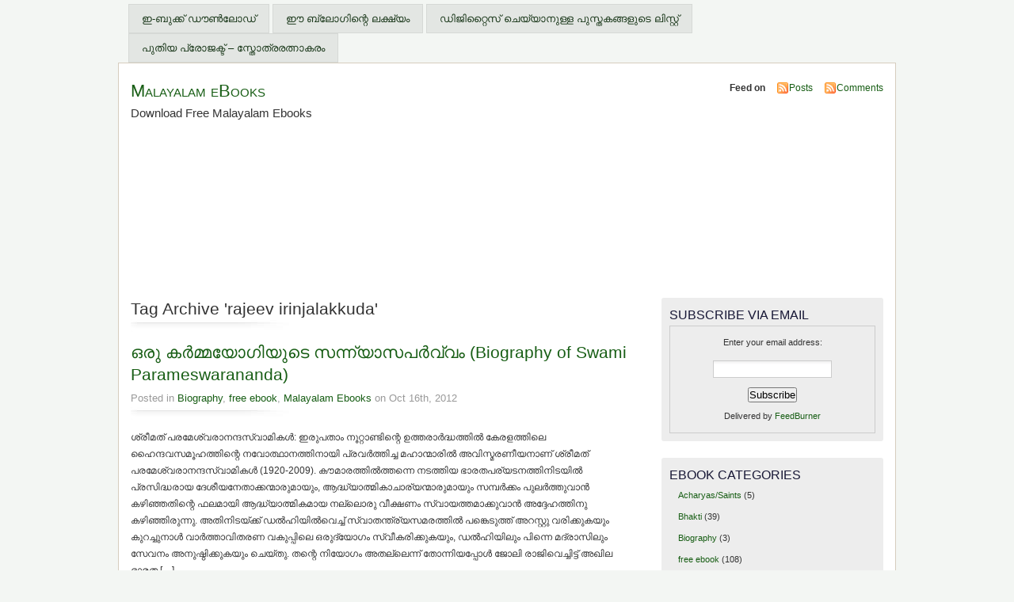

--- FILE ---
content_type: text/html; charset=UTF-8
request_url: https://www.malayalamebooks.org/tag/rajeev-irinjalakkuda/
body_size: 10825
content:
<!DOCTYPE html PUBLIC "-//W3C//DTD XHTML 1.0 Transitional//EN" "http://www.w3.org/TR/xhtml1/DTD/xhtml1-transitional.dtd">
<html xmlns="http://www.w3.org/1999/xhtml">
<head>
<meta http-equiv="Content-Type" content="text/html; charset=UTF-8" />
    <title>rajeev irinjalakkuda &laquo;  Malayalam eBooks</title>
	<link rel="profile" href="http://gmpg.org/xfn/11" />
    <link rel="stylesheet" href="https://www.malayalamebooks.org/wp-content/themes/mistylook/style.css" type="text/css" media="screen" />
	<link rel="stylesheet" type="text/css" media="print" href="https://www.malayalamebooks.org/wp-content/themes/mistylook/print.css" />
	<link rel="alternate" type="application/rss+xml" title="Malayalam eBooks RSS Feed" href="https://www.malayalamebooks.org/feed/" />
		<link rel="pingback" href="https://www.malayalamebooks.org/xmlrpc.php" />
    <meta name='robots' content='max-image-preview:large' />
<link rel="alternate" type="application/rss+xml" title="Malayalam eBooks &raquo; rajeev irinjalakkuda Tag Feed" href="https://www.malayalamebooks.org/tag/rajeev-irinjalakkuda/feed/" />
<script type="text/javascript">
window._wpemojiSettings = {"baseUrl":"https:\/\/s.w.org\/images\/core\/emoji\/14.0.0\/72x72\/","ext":".png","svgUrl":"https:\/\/s.w.org\/images\/core\/emoji\/14.0.0\/svg\/","svgExt":".svg","source":{"concatemoji":"https:\/\/www.malayalamebooks.org\/wp-includes\/js\/wp-emoji-release.min.js?ver=6.3.7"}};
/*! This file is auto-generated */
!function(i,n){var o,s,e;function c(e){try{var t={supportTests:e,timestamp:(new Date).valueOf()};sessionStorage.setItem(o,JSON.stringify(t))}catch(e){}}function p(e,t,n){e.clearRect(0,0,e.canvas.width,e.canvas.height),e.fillText(t,0,0);var t=new Uint32Array(e.getImageData(0,0,e.canvas.width,e.canvas.height).data),r=(e.clearRect(0,0,e.canvas.width,e.canvas.height),e.fillText(n,0,0),new Uint32Array(e.getImageData(0,0,e.canvas.width,e.canvas.height).data));return t.every(function(e,t){return e===r[t]})}function u(e,t,n){switch(t){case"flag":return n(e,"\ud83c\udff3\ufe0f\u200d\u26a7\ufe0f","\ud83c\udff3\ufe0f\u200b\u26a7\ufe0f")?!1:!n(e,"\ud83c\uddfa\ud83c\uddf3","\ud83c\uddfa\u200b\ud83c\uddf3")&&!n(e,"\ud83c\udff4\udb40\udc67\udb40\udc62\udb40\udc65\udb40\udc6e\udb40\udc67\udb40\udc7f","\ud83c\udff4\u200b\udb40\udc67\u200b\udb40\udc62\u200b\udb40\udc65\u200b\udb40\udc6e\u200b\udb40\udc67\u200b\udb40\udc7f");case"emoji":return!n(e,"\ud83e\udef1\ud83c\udffb\u200d\ud83e\udef2\ud83c\udfff","\ud83e\udef1\ud83c\udffb\u200b\ud83e\udef2\ud83c\udfff")}return!1}function f(e,t,n){var r="undefined"!=typeof WorkerGlobalScope&&self instanceof WorkerGlobalScope?new OffscreenCanvas(300,150):i.createElement("canvas"),a=r.getContext("2d",{willReadFrequently:!0}),o=(a.textBaseline="top",a.font="600 32px Arial",{});return e.forEach(function(e){o[e]=t(a,e,n)}),o}function t(e){var t=i.createElement("script");t.src=e,t.defer=!0,i.head.appendChild(t)}"undefined"!=typeof Promise&&(o="wpEmojiSettingsSupports",s=["flag","emoji"],n.supports={everything:!0,everythingExceptFlag:!0},e=new Promise(function(e){i.addEventListener("DOMContentLoaded",e,{once:!0})}),new Promise(function(t){var n=function(){try{var e=JSON.parse(sessionStorage.getItem(o));if("object"==typeof e&&"number"==typeof e.timestamp&&(new Date).valueOf()<e.timestamp+604800&&"object"==typeof e.supportTests)return e.supportTests}catch(e){}return null}();if(!n){if("undefined"!=typeof Worker&&"undefined"!=typeof OffscreenCanvas&&"undefined"!=typeof URL&&URL.createObjectURL&&"undefined"!=typeof Blob)try{var e="postMessage("+f.toString()+"("+[JSON.stringify(s),u.toString(),p.toString()].join(",")+"));",r=new Blob([e],{type:"text/javascript"}),a=new Worker(URL.createObjectURL(r),{name:"wpTestEmojiSupports"});return void(a.onmessage=function(e){c(n=e.data),a.terminate(),t(n)})}catch(e){}c(n=f(s,u,p))}t(n)}).then(function(e){for(var t in e)n.supports[t]=e[t],n.supports.everything=n.supports.everything&&n.supports[t],"flag"!==t&&(n.supports.everythingExceptFlag=n.supports.everythingExceptFlag&&n.supports[t]);n.supports.everythingExceptFlag=n.supports.everythingExceptFlag&&!n.supports.flag,n.DOMReady=!1,n.readyCallback=function(){n.DOMReady=!0}}).then(function(){return e}).then(function(){var e;n.supports.everything||(n.readyCallback(),(e=n.source||{}).concatemoji?t(e.concatemoji):e.wpemoji&&e.twemoji&&(t(e.twemoji),t(e.wpemoji)))}))}((window,document),window._wpemojiSettings);
</script>
<style type="text/css">
img.wp-smiley,
img.emoji {
	display: inline !important;
	border: none !important;
	box-shadow: none !important;
	height: 1em !important;
	width: 1em !important;
	margin: 0 0.07em !important;
	vertical-align: -0.1em !important;
	background: none !important;
	padding: 0 !important;
}
</style>
	<link rel='stylesheet' id='wp-block-library-css' href='https://www.malayalamebooks.org/wp-includes/css/dist/block-library/style.min.css?ver=6.3.7' type='text/css' media='all' />
<style id='classic-theme-styles-inline-css' type='text/css'>
/*! This file is auto-generated */
.wp-block-button__link{color:#fff;background-color:#32373c;border-radius:9999px;box-shadow:none;text-decoration:none;padding:calc(.667em + 2px) calc(1.333em + 2px);font-size:1.125em}.wp-block-file__button{background:#32373c;color:#fff;text-decoration:none}
</style>
<style id='global-styles-inline-css' type='text/css'>
body{--wp--preset--color--black: #000000;--wp--preset--color--cyan-bluish-gray: #abb8c3;--wp--preset--color--white: #ffffff;--wp--preset--color--pale-pink: #f78da7;--wp--preset--color--vivid-red: #cf2e2e;--wp--preset--color--luminous-vivid-orange: #ff6900;--wp--preset--color--luminous-vivid-amber: #fcb900;--wp--preset--color--light-green-cyan: #7bdcb5;--wp--preset--color--vivid-green-cyan: #00d084;--wp--preset--color--pale-cyan-blue: #8ed1fc;--wp--preset--color--vivid-cyan-blue: #0693e3;--wp--preset--color--vivid-purple: #9b51e0;--wp--preset--gradient--vivid-cyan-blue-to-vivid-purple: linear-gradient(135deg,rgba(6,147,227,1) 0%,rgb(155,81,224) 100%);--wp--preset--gradient--light-green-cyan-to-vivid-green-cyan: linear-gradient(135deg,rgb(122,220,180) 0%,rgb(0,208,130) 100%);--wp--preset--gradient--luminous-vivid-amber-to-luminous-vivid-orange: linear-gradient(135deg,rgba(252,185,0,1) 0%,rgba(255,105,0,1) 100%);--wp--preset--gradient--luminous-vivid-orange-to-vivid-red: linear-gradient(135deg,rgba(255,105,0,1) 0%,rgb(207,46,46) 100%);--wp--preset--gradient--very-light-gray-to-cyan-bluish-gray: linear-gradient(135deg,rgb(238,238,238) 0%,rgb(169,184,195) 100%);--wp--preset--gradient--cool-to-warm-spectrum: linear-gradient(135deg,rgb(74,234,220) 0%,rgb(151,120,209) 20%,rgb(207,42,186) 40%,rgb(238,44,130) 60%,rgb(251,105,98) 80%,rgb(254,248,76) 100%);--wp--preset--gradient--blush-light-purple: linear-gradient(135deg,rgb(255,206,236) 0%,rgb(152,150,240) 100%);--wp--preset--gradient--blush-bordeaux: linear-gradient(135deg,rgb(254,205,165) 0%,rgb(254,45,45) 50%,rgb(107,0,62) 100%);--wp--preset--gradient--luminous-dusk: linear-gradient(135deg,rgb(255,203,112) 0%,rgb(199,81,192) 50%,rgb(65,88,208) 100%);--wp--preset--gradient--pale-ocean: linear-gradient(135deg,rgb(255,245,203) 0%,rgb(182,227,212) 50%,rgb(51,167,181) 100%);--wp--preset--gradient--electric-grass: linear-gradient(135deg,rgb(202,248,128) 0%,rgb(113,206,126) 100%);--wp--preset--gradient--midnight: linear-gradient(135deg,rgb(2,3,129) 0%,rgb(40,116,252) 100%);--wp--preset--font-size--small: 13px;--wp--preset--font-size--medium: 20px;--wp--preset--font-size--large: 36px;--wp--preset--font-size--x-large: 42px;--wp--preset--spacing--20: 0.44rem;--wp--preset--spacing--30: 0.67rem;--wp--preset--spacing--40: 1rem;--wp--preset--spacing--50: 1.5rem;--wp--preset--spacing--60: 2.25rem;--wp--preset--spacing--70: 3.38rem;--wp--preset--spacing--80: 5.06rem;--wp--preset--shadow--natural: 6px 6px 9px rgba(0, 0, 0, 0.2);--wp--preset--shadow--deep: 12px 12px 50px rgba(0, 0, 0, 0.4);--wp--preset--shadow--sharp: 6px 6px 0px rgba(0, 0, 0, 0.2);--wp--preset--shadow--outlined: 6px 6px 0px -3px rgba(255, 255, 255, 1), 6px 6px rgba(0, 0, 0, 1);--wp--preset--shadow--crisp: 6px 6px 0px rgba(0, 0, 0, 1);}:where(.is-layout-flex){gap: 0.5em;}:where(.is-layout-grid){gap: 0.5em;}body .is-layout-flow > .alignleft{float: left;margin-inline-start: 0;margin-inline-end: 2em;}body .is-layout-flow > .alignright{float: right;margin-inline-start: 2em;margin-inline-end: 0;}body .is-layout-flow > .aligncenter{margin-left: auto !important;margin-right: auto !important;}body .is-layout-constrained > .alignleft{float: left;margin-inline-start: 0;margin-inline-end: 2em;}body .is-layout-constrained > .alignright{float: right;margin-inline-start: 2em;margin-inline-end: 0;}body .is-layout-constrained > .aligncenter{margin-left: auto !important;margin-right: auto !important;}body .is-layout-constrained > :where(:not(.alignleft):not(.alignright):not(.alignfull)){max-width: var(--wp--style--global--content-size);margin-left: auto !important;margin-right: auto !important;}body .is-layout-constrained > .alignwide{max-width: var(--wp--style--global--wide-size);}body .is-layout-flex{display: flex;}body .is-layout-flex{flex-wrap: wrap;align-items: center;}body .is-layout-flex > *{margin: 0;}body .is-layout-grid{display: grid;}body .is-layout-grid > *{margin: 0;}:where(.wp-block-columns.is-layout-flex){gap: 2em;}:where(.wp-block-columns.is-layout-grid){gap: 2em;}:where(.wp-block-post-template.is-layout-flex){gap: 1.25em;}:where(.wp-block-post-template.is-layout-grid){gap: 1.25em;}.has-black-color{color: var(--wp--preset--color--black) !important;}.has-cyan-bluish-gray-color{color: var(--wp--preset--color--cyan-bluish-gray) !important;}.has-white-color{color: var(--wp--preset--color--white) !important;}.has-pale-pink-color{color: var(--wp--preset--color--pale-pink) !important;}.has-vivid-red-color{color: var(--wp--preset--color--vivid-red) !important;}.has-luminous-vivid-orange-color{color: var(--wp--preset--color--luminous-vivid-orange) !important;}.has-luminous-vivid-amber-color{color: var(--wp--preset--color--luminous-vivid-amber) !important;}.has-light-green-cyan-color{color: var(--wp--preset--color--light-green-cyan) !important;}.has-vivid-green-cyan-color{color: var(--wp--preset--color--vivid-green-cyan) !important;}.has-pale-cyan-blue-color{color: var(--wp--preset--color--pale-cyan-blue) !important;}.has-vivid-cyan-blue-color{color: var(--wp--preset--color--vivid-cyan-blue) !important;}.has-vivid-purple-color{color: var(--wp--preset--color--vivid-purple) !important;}.has-black-background-color{background-color: var(--wp--preset--color--black) !important;}.has-cyan-bluish-gray-background-color{background-color: var(--wp--preset--color--cyan-bluish-gray) !important;}.has-white-background-color{background-color: var(--wp--preset--color--white) !important;}.has-pale-pink-background-color{background-color: var(--wp--preset--color--pale-pink) !important;}.has-vivid-red-background-color{background-color: var(--wp--preset--color--vivid-red) !important;}.has-luminous-vivid-orange-background-color{background-color: var(--wp--preset--color--luminous-vivid-orange) !important;}.has-luminous-vivid-amber-background-color{background-color: var(--wp--preset--color--luminous-vivid-amber) !important;}.has-light-green-cyan-background-color{background-color: var(--wp--preset--color--light-green-cyan) !important;}.has-vivid-green-cyan-background-color{background-color: var(--wp--preset--color--vivid-green-cyan) !important;}.has-pale-cyan-blue-background-color{background-color: var(--wp--preset--color--pale-cyan-blue) !important;}.has-vivid-cyan-blue-background-color{background-color: var(--wp--preset--color--vivid-cyan-blue) !important;}.has-vivid-purple-background-color{background-color: var(--wp--preset--color--vivid-purple) !important;}.has-black-border-color{border-color: var(--wp--preset--color--black) !important;}.has-cyan-bluish-gray-border-color{border-color: var(--wp--preset--color--cyan-bluish-gray) !important;}.has-white-border-color{border-color: var(--wp--preset--color--white) !important;}.has-pale-pink-border-color{border-color: var(--wp--preset--color--pale-pink) !important;}.has-vivid-red-border-color{border-color: var(--wp--preset--color--vivid-red) !important;}.has-luminous-vivid-orange-border-color{border-color: var(--wp--preset--color--luminous-vivid-orange) !important;}.has-luminous-vivid-amber-border-color{border-color: var(--wp--preset--color--luminous-vivid-amber) !important;}.has-light-green-cyan-border-color{border-color: var(--wp--preset--color--light-green-cyan) !important;}.has-vivid-green-cyan-border-color{border-color: var(--wp--preset--color--vivid-green-cyan) !important;}.has-pale-cyan-blue-border-color{border-color: var(--wp--preset--color--pale-cyan-blue) !important;}.has-vivid-cyan-blue-border-color{border-color: var(--wp--preset--color--vivid-cyan-blue) !important;}.has-vivid-purple-border-color{border-color: var(--wp--preset--color--vivid-purple) !important;}.has-vivid-cyan-blue-to-vivid-purple-gradient-background{background: var(--wp--preset--gradient--vivid-cyan-blue-to-vivid-purple) !important;}.has-light-green-cyan-to-vivid-green-cyan-gradient-background{background: var(--wp--preset--gradient--light-green-cyan-to-vivid-green-cyan) !important;}.has-luminous-vivid-amber-to-luminous-vivid-orange-gradient-background{background: var(--wp--preset--gradient--luminous-vivid-amber-to-luminous-vivid-orange) !important;}.has-luminous-vivid-orange-to-vivid-red-gradient-background{background: var(--wp--preset--gradient--luminous-vivid-orange-to-vivid-red) !important;}.has-very-light-gray-to-cyan-bluish-gray-gradient-background{background: var(--wp--preset--gradient--very-light-gray-to-cyan-bluish-gray) !important;}.has-cool-to-warm-spectrum-gradient-background{background: var(--wp--preset--gradient--cool-to-warm-spectrum) !important;}.has-blush-light-purple-gradient-background{background: var(--wp--preset--gradient--blush-light-purple) !important;}.has-blush-bordeaux-gradient-background{background: var(--wp--preset--gradient--blush-bordeaux) !important;}.has-luminous-dusk-gradient-background{background: var(--wp--preset--gradient--luminous-dusk) !important;}.has-pale-ocean-gradient-background{background: var(--wp--preset--gradient--pale-ocean) !important;}.has-electric-grass-gradient-background{background: var(--wp--preset--gradient--electric-grass) !important;}.has-midnight-gradient-background{background: var(--wp--preset--gradient--midnight) !important;}.has-small-font-size{font-size: var(--wp--preset--font-size--small) !important;}.has-medium-font-size{font-size: var(--wp--preset--font-size--medium) !important;}.has-large-font-size{font-size: var(--wp--preset--font-size--large) !important;}.has-x-large-font-size{font-size: var(--wp--preset--font-size--x-large) !important;}
.wp-block-navigation a:where(:not(.wp-element-button)){color: inherit;}
:where(.wp-block-post-template.is-layout-flex){gap: 1.25em;}:where(.wp-block-post-template.is-layout-grid){gap: 1.25em;}
:where(.wp-block-columns.is-layout-flex){gap: 2em;}:where(.wp-block-columns.is-layout-grid){gap: 2em;}
.wp-block-pullquote{font-size: 1.5em;line-height: 1.6;}
</style>
<link rel="https://api.w.org/" href="https://www.malayalamebooks.org/wp-json/" /><link rel="alternate" type="application/json" href="https://www.malayalamebooks.org/wp-json/wp/v2/tags/422" /><link rel="EditURI" type="application/rsd+xml" title="RSD" href="https://www.malayalamebooks.org/xmlrpc.php?rsd" />
<meta name="generator" content="WordPress 6.3.7" />
<style type="text/css">.recentcomments a{display:inline !important;padding:0 !important;margin:0 !important;}</style><style type="text/css">
#headerimage {
	background: url(https://www.malayalamebooks.dreamhosters.com/wp-content/uploads/2011/11/Malayalam-banner21.jpg) no-repeat;
}
</style>
</head>
<body id="section-index"  class="archive tag tag-rajeev-irinjalakkuda tag-422">


<div id="access" role="navigation">
   	    <div class="menu"><ul>
<li class="page_item page-item-274"><a href="https://www.malayalamebooks.org/list_of_free_malayalam_ebooks/">ഇ-ബുക്ക് ഡൗണ്‍ലോഡ്</a></li>
<li class="page_item page-item-6"><a href="https://www.malayalamebooks.org/about/">ഈ ബ്ലോഗിന്റെ ലക്ഷ്യം</a></li>
<li class="page_item page-item-1837"><a href="https://www.malayalamebooks.org/list_of_malayalam_books_for_digitization/">ഡിജിറ്റൈസ് ചെയ്യാനുള്ള പുസ്തകങ്ങളുടെ ലിസ്റ്റ്</a></li>
<li class="page_item page-item-548"><a href="https://www.malayalamebooks.org/new-ebook-projects/">പുതിയ പ്രോജക്ട് &#8211; സ്തോത്രരത്നാകരം</a></li>
</ul></div>
</div><!-- #access -->
<div id="container">


<div id="header">
<h1><a href="https://www.malayalamebooks.org/" title="Malayalam eBooks">Malayalam eBooks</a></h1>
<p id="desc">Download Free Malayalam Ebooks</p>
</div><!-- end id:header -->


<div id="feedarea">
<dl>
	<dt><strong>Feed on</strong></dt>
	<dd><a href="https://www.malayalamebooks.org/feed/">Posts</a></dd>
	<dd><a href="https://www.malayalamebooks.org/comments/feed/">Comments</a></dd>
</dl>
</div><!-- end id:feedarea -->
<div id="headerimage">
</div><!-- end id:headerimage --><div id="content">
<div id="content-main">
	
				<h2 class="pagetitle">Tag Archive 'rajeev irinjalakkuda'</h2>

 				
			<div class="post" id="post-1902">
				<div class="posttitle">
					<h2><a href="https://www.malayalamebooks.org/2012/10/oru_karmayogiyude_sannyasaparvam/" rel="bookmark" title="Permanent Link to ഒരു കര്‍മ്മയോഗിയുടെ സന്ന്യാസപര്‍വ്വം (Biography of Swami Parameswarananda)">ഒരു കര്‍മ്മയോഗിയുടെ സന്ന്യാസപര്‍വ്വം (Biography of Swami Parameswarananda)</a></h2>
					<p class="post-info">
						Posted in <a href="https://www.malayalamebooks.org/category/free-ebook/malayalam-ebooks/biography/" rel="category tag">Biography</a>, <a href="https://www.malayalamebooks.org/category/free-ebook/" rel="category tag">free ebook</a>, <a href="https://www.malayalamebooks.org/category/free-ebook/malayalam-ebooks/" rel="category tag">Malayalam Ebooks</a>  on Oct 16th, 2012</p>
				</div>

				<div class="entry">
					<p>ശ്രീമത് പരമേശ്വരാനന്ദസ്വാമികള്‍: ഇരുപതാം നൂറ്റാണ്ടിന്റെ ഉത്തരാര്‍ദ്ധത്തില്‍ കേരളത്തിലെ ഹൈന്ദവസമൂഹത്തിന്റെ നവോത്ഥാനത്തിനായി പ്രവര്‍ത്തിച്ച മഹാന്മാരില്‍ അവിസ്മരണീയനാണ് ശ്രീമത് പരമേശ്വരാനന്ദസ്വാമികള്‍ (1920-2009). കൗമാരത്തില്‍ത്തന്നെ നടത്തിയ ഭാരതപര്യടനത്തിനിടയില്‍ പ്രസിദ്ധരായ ദേശീയനേതാക്കന്മാരുമായും, ആദ്ധ്യാത്മികാചാര്യന്മാരുമായും സമ്പര്‍ക്കം പുലര്‍ത്തുവാന്‍ കഴിഞ്ഞതിന്റെ ഫലമായി ആദ്ധ്യാത്മികമായ നല്ലൊരു വീക്ഷണം സ്വായത്തമാക്കുവാന്‍ അദ്ദേഹത്തിനു കഴിഞ്ഞിരുന്നു. അതിനിടയ്ക്ക് ഡല്‍ഹിയില്‍വെച്ച് സ്വാതന്ത്ര്യസമരത്തില്‍ പങ്കെടുത്ത് അറസ്റ്റു വരിക്കുകയും കുറച്ചുനാള്‍ വാര്‍ത്താവിതരണ വകുപ്പിലെ ഒരുദ്യോഗം സ്വീകരിക്കുകയും, ഡല്‍ഹിയിലും പിന്നെ മദ്രാസിലും സേവനം അനുഷ്ഠിക്കുകയും ചെയ്തു. തന്റെ നിയോഗം അതല്ലെന്ന് തോന്നിയപ്പോള്‍ ജോലി രാജിവെച്ചിട്ട് അഖില ഭാരത [&hellip;]</p>
					<p><a href="https://www.malayalamebooks.org/2012/10/oru_karmayogiyude_sannyasaparvam/" rel="bookmark" title="Permanent Link to ഒരു കര്‍മ്മയോഗിയുടെ സന്ന്യാസപര്‍വ്വം (Biography of Swami Parameswarananda)">Read Full Post &#187;</a></p>
				</div>
			</div>

		
		<p align="center"></p>

	</div><!-- end id:content-main -->
<div id="sidebar">
<ul>
<li class="sidebox"><h3>Subscribe via Email</h3>			<div class="textwidget"><form style="border:1px solid #ccc;padding:3px;text-align:center;" action="http://feedburner.google.com/fb/a/mailverify" method="post" target="popupwindow" onsubmit="window.open('http://feedburner.google.com/fb/a/mailverify?uri=MalayalamSpiritualEbooks', 'popupwindow', 'scrollbars=yes,width=550,height=520');return true"><p>Enter your email address:</p><p><input type="text" style="width:140px" name="email"/></p><input type="hidden" value="MalayalamSpiritualEbooks" name="uri"/><input type="hidden" name="loc" value="en_US"/><input type="submit" value="Subscribe" /><p>Delivered by <a href="http://feedburner.google.com" target="_blank" rel="noopener">FeedBurner</a></p></form></div>
		</li><li class="sidebox"><h3>Ebook Categories</h3>
			<ul>
					<li class="cat-item cat-item-8"><a href="https://www.malayalamebooks.org/category/free-ebook/malayalam-ebooks/acharyassaints/">Acharyas/Saints</a> (5)
</li>
	<li class="cat-item cat-item-22"><a href="https://www.malayalamebooks.org/category/free-ebook/malayalam-ebooks/hinduismhindu-dharma/bhakti-hinduism/">Bhakti</a> (39)
</li>
	<li class="cat-item cat-item-9"><a href="https://www.malayalamebooks.org/category/free-ebook/malayalam-ebooks/biography/">Biography</a> (3)
</li>
	<li class="cat-item cat-item-3"><a href="https://www.malayalamebooks.org/category/free-ebook/">free ebook</a> (108)
</li>
	<li class="cat-item cat-item-23"><a href="https://www.malayalamebooks.org/category/free-ebook/malayalam-ebooks/hinduismhindu-dharma/gita-hinduism/">Gita</a> (10)
</li>
	<li class="cat-item cat-item-24"><a href="https://www.malayalamebooks.org/category/free-ebook/malayalam-ebooks/hinduismhindu-dharma/hindu-history/">Hindu History</a> (2)
</li>
	<li class="cat-item cat-item-10"><a href="https://www.malayalamebooks.org/category/free-ebook/malayalam-ebooks/hinduismhindu-dharma/">Hinduism/Hindu Dharma</a> (81)
</li>
	<li class="cat-item cat-item-4"><a href="https://www.malayalamebooks.org/category/free-ebook/malayalam-ebooks/">Malayalam Ebooks</a> (111)
</li>
	<li class="cat-item cat-item-11"><a href="https://www.malayalamebooks.org/category/free-ebook/malayalam-ebooks/hinduismhindu-dharma/puranaitihasa/">Purana/Itihasa</a> (15)
</li>
	<li class="cat-item cat-item-423"><a href="https://www.malayalamebooks.org/category/free-ebook/malayalam-ebooks/hinduismhindu-dharma/puranaitihasa/ram-charit-manas/">Ram Charit Manas</a> (3)
</li>
	<li class="cat-item cat-item-5"><a href="https://www.malayalamebooks.org/category/sanskrit/">Sanskrit</a> (23)
</li>
	<li class="cat-item cat-item-464"><a href="https://www.malayalamebooks.org/category/free-ebook/malayalam-ebooks/hinduismhindu-dharma/smriti/">Smriti</a> (1)
</li>
	<li class="cat-item cat-item-12"><a href="https://www.malayalamebooks.org/category/free-ebook/malayalam-ebooks/acharyassaints/sri-chattampi-swamikal/">Sri Chattampi Swamikal</a> (13)
</li>
	<li class="cat-item cat-item-13"><a href="https://www.malayalamebooks.org/category/free-ebook/malayalam-ebooks/acharyassaints/sri-narayana-guru/">Sri Narayana Guru</a> (5)
</li>
	<li class="cat-item cat-item-14"><a href="https://www.malayalamebooks.org/category/free-ebook/malayalam-ebooks/acharyassaints/sri-sankara/">Sri Sankara</a> (7)
</li>
	<li class="cat-item cat-item-6"><a href="https://www.malayalamebooks.org/category/free-ebook/stories/">Stories</a> (10)
</li>
	<li class="cat-item cat-item-15"><a href="https://www.malayalamebooks.org/category/free-ebook/malayalam-ebooks/hinduismhindu-dharma/stotra-hinduism/">Stotra</a> (19)
</li>
	<li class="cat-item cat-item-7"><a href="https://www.malayalamebooks.org/category/sanskrit/subhashita-sanskrit/">Subhashita</a> (5)
</li>
	<li class="cat-item cat-item-16"><a href="https://www.malayalamebooks.org/category/free-ebook/malayalam-ebooks/acharyassaints/swami-vivekananda/">Swami Vivekananda</a> (1)
</li>
	<li class="cat-item cat-item-17"><a href="https://www.malayalamebooks.org/category/free-ebook/malayalam-ebooks/hinduismhindu-dharma/tantra/">Tantra</a> (6)
</li>
	<li class="cat-item cat-item-1"><a href="https://www.malayalamebooks.org/category/uncategorized/">Uncategorized</a> (11)
</li>
	<li class="cat-item cat-item-18"><a href="https://www.malayalamebooks.org/category/free-ebook/malayalam-ebooks/hinduismhindu-dharma/puranaitihasa/valmiki-ramayana/">Valmiki Ramayana</a> (7)
</li>
	<li class="cat-item cat-item-19"><a href="https://www.malayalamebooks.org/category/free-ebook/malayalam-ebooks/hinduismhindu-dharma/veda/">Veda</a> (5)
</li>
	<li class="cat-item cat-item-20"><a href="https://www.malayalamebooks.org/category/free-ebook/malayalam-ebooks/hinduismhindu-dharma/vedanta-hinduism/">Vedanta</a> (31)
</li>
	<li class="cat-item cat-item-21"><a href="https://www.malayalamebooks.org/category/free-ebook/malayalam-ebooks/hinduismhindu-dharma/yoga-hinduism/">Yoga</a> (11)
</li>
			</ul>

			</li><li class="sidebox"><form role="search" method="get" id="searchform" class="searchform" action="https://www.malayalamebooks.org/">
				<div>
					<label class="screen-reader-text" for="s">Search for:</label>
					<input type="text" value="" name="s" id="s" />
					<input type="submit" id="searchsubmit" value="Search" />
				</div>
			</form></li><li class="sidebox" id="sidelinks">
	<ul>
		<li id="linkcat-459" class="linkcat"><h2>My Blogs</h2>
	<ul class='xoxo blogroll'>
<li><a href="http://hinduebooks.blogspot.in/" rel="noopener" target="_blank">Hinduism Ebooks</a></li>
<li><a href="http://sanskritebooks.org/" rel="noopener" target="_blank">Sanskrit Ebooks</a></li>

	</ul>
</li>
<li id="linkcat-460" class="linkcat"><h2>My Favourite Sites</h2>
	<ul class='xoxo blogroll'>
<li><a href="http://www.indianscriptures.com/" rel="noopener" target="_blank">Indian Scriptures</a></li>
<li><a href="http://sanskritdocuments.org/" rel="noopener" target="_blank">Sanskrit Documents</a></li>

	</ul>
</li>
	</ul>
</li>

		<li class="sidebox">
		<h3>Recent Posts</h3>
		<ul>
											<li>
					<a href="https://www.malayalamebooks.org/2019/09/bhagavad_gita_malayalam_commentary_pandit_gopalan_nair/">ശ്രീമദ് ഭഗവദ് ഗീത വ്യാഖ്യാനം &#8211; പണ്ഡിറ്റ് പി. ഗോപാലന്‍ നായര്‍</a>
									</li>
											<li>
					<a href="https://www.malayalamebooks.org/2017/10/bhagavad_gita_sankara_bhashya_malayalam/">ശ്രീമദ് ഭഗവദ്ഗീത ശാങ്കരഭാഷ്യം മലയാളപരിഭാഷ &#8211; കെ.എം. (കുഞ്ഞന്‍ മേനോന്‍)</a>
									</li>
											<li>
					<a href="https://www.malayalamebooks.org/2016/08/srimad-bhagavatam-malayalam-12-volumes/">ശ്രീമദ് ഭാഗവതം അന്വയക്രമപരിഭാഷാസഹിതം (12 വാല്യങ്ങള്‍) &#8211; വിദ്വാന്‍ സി.ജി. നാരായണന്‍ എമ്പ്രാന്തിരി, എസ്സ്.വി. പരമേശ്വരന്‍</a>
									</li>
											<li>
					<a href="https://www.malayalamebooks.org/2016/07/sankarasmriti/">ശാങ്കരസ്മൃതി (ലഘുധര്‍മ്മപ്രകാശിക) Sankara Smriti (Laghu Dharma Prakasika)</a>
									</li>
											<li>
					<a href="https://www.malayalamebooks.org/2015/10/kaveri-mahatmyam-malayalam/">കാവേരീമാഹാത്മ്യം Kaveri Mahatmyam</a>
									</li>
											<li>
					<a href="https://www.malayalamebooks.org/2014/08/stavaratnamala/">സ്തവരത്നമാല &#8211; ഓടാട്ടില്‍ കേശവമേനോന്‍</a>
									</li>
											<li>
					<a href="https://www.malayalamebooks.org/2013/08/swamiyude_vilakkanushthanam/">സ്വാമിയുടെ വിളക്കനുഷ്ഠാനം &#8211; എം. ആര്‍. സുബ്രഹ്മണ്യന്‍ Swamiyude Vilakkanushthanam</a>
									</li>
											<li>
					<a href="https://www.malayalamebooks.org/2013/07/adhyatma_ramayana_mal_new_edn/">അദ്ധ്യാത്മരാമായണം കിളിപ്പാട്ട്‌ (ഉത്തരകാണ്ഡം ഉള്‍പ്പെടുത്തിയ പുതിയ പതിപ്പ്) &#8211; തുഞ്ചത്തെഴുത്തച്ഛന്‍</a>
									</li>
											<li>
					<a href="https://www.malayalamebooks.org/2013/04/rama_gita/">Sri Rama Gita Malayalam ശ്രീരാമഗീത മലയാളം</a>
									</li>
											<li>
					<a href="https://www.malayalamebooks.org/2013/03/sivasahasranama_malayalam/">Siva Sahasranama Stotra Malayalam ശ്രീശിവസഹസ്രനാമസ്തോത്രം നാമാവലിസഹിതം</a>
									</li>
											<li>
					<a href="https://www.malayalamebooks.org/2012/12/ramcharitmanas_lankakanda_uttarakanda_malayalam/">ശ്രീരാമചരിതമാനസം ലങ്കാകാണ്ഡം, ഉത്തരകാണ്ഡം മലയാളപരിഭാഷ &#8211; പി. എസ്സ്. അഗ്നീശ്വരന്‍</a>
									</li>
											<li>
					<a href="https://www.malayalamebooks.org/2012/12/ramacharitamanasa_aranya_kishkindha_sundara_kandas_malayalam/">ശ്രീരാമചരിതമാനസം ആരണ്യകാണ്ഡം, കിഷ്കിന്ധാകാണ്ഡം, സുന്ദരകാണ്ഡം മലയാളപരിഭാഷ &#8211; പി. എസ്സ്. അഗ്നീശ്വരന്‍</a>
									</li>
											<li>
					<a href="https://www.malayalamebooks.org/2012/10/sri_ramacharitamanasa-ayodhyakandam_with_malayalam-translation_by_ps_agneeswaran/">ശ്രീരാമചരിതമാനസം അയോദ്ധ്യാകാണ്ഡം മലയാളപരിഭാഷ &#8211; പി. എസ്സ്. അഗ്നീശ്വരന്‍ Sri Ramacharitamanasa Malayalam Translation by PS Agneeswaran</a>
									</li>
											<li>
					<a href="https://www.malayalamebooks.org/2012/10/oru_karmayogiyude_sannyasaparvam/">ഒരു കര്‍മ്മയോഗിയുടെ സന്ന്യാസപര്‍വ്വം (Biography of Swami Parameswarananda)</a>
									</li>
											<li>
					<a href="https://www.malayalamebooks.org/2012/09/mataparivartana-rasavadam-by-mahakavi-kumaranasan/">മതപരിവര്‍ത്തന രസവാദം &#8211; മഹാകവി കുമാരനാശാന്‍ Mataparivartana Rasavadam by Mahakavi Kumaranasan</a>
									</li>
											<li>
					<a href="https://www.malayalamebooks.org/2012/09/sriramacharitamanasa_malayalam_balakanda/">ശ്രീരാമചരിതമാനസം ബാലകാണ്ഡം മലയാളപരിഭാഷ &#8211; പി. എസ്സ്. അഗ്നീശ്വരന്‍</a>
									</li>
											<li>
					<a href="https://www.malayalamebooks.org/2012/08/srikrishna_sahasranama_rare/">ശ്രീകൃഷ്ണ സഹസ്രനാമസ്തോത്രം &#8211; നാമാവലി സഹിതം Sri Krishna Sahasranama Stotra &#038; Namavali (Malayalam)</a>
									</li>
											<li>
					<a href="https://www.malayalamebooks.org/2012/08/rigvedam_malayalam_ebook/">ഋഗ്വേദം അര്‍ത്ഥസഹിതം &#8211; വി. ബാലകൃഷ്ണന്‍ ആര്‍. ലീലാദേവി Rig Veda with Malayalam Translation by V Balakrishnan &#038; Dr R Leeladevi</a>
									</li>
											<li>
					<a href="https://www.malayalamebooks.org/2012/07/ebookproject_notice/">മലയാളം ഇ-ബുക്ക് പ്രോജക്ട് മന്ദഗതിയിലായത് എന്തുകൊണ്ട്?</a>
									</li>
											<li>
					<a href="https://www.malayalamebooks.org/2012/06/upadesasaram-malayalam/">ഉപദേശസാരം മലയാളപരിഭാഷ &#8211; ശ്രീ രമണ മഹര്‍ഷി</a>
									</li>
											<li>
					<a href="https://www.malayalamebooks.org/2012/05/rajayogam-malayalam/">രാജയോഗം &#8211; കുമാരനാശാന്റെ മലയാള പരിഭാഷ</a>
									</li>
											<li>
					<a href="https://www.malayalamebooks.org/2012/05/nirmalanandacharitam/">ശ്രീനിര്‍മ്മലാനന്ദചരിതം &#8211; നിര്‍മ്മലാനന്ദസ്വാമികളുടെ ജീവചരിത്രം</a>
									</li>
											<li>
					<a href="https://www.malayalamebooks.org/2012/02/sri-vishnu-sahasranama-stotra-with-namavali-malayalam/">ശ്രീ വിഷ്ണു സഹസ്രനാമസ്തോത്രം (നാമാവലി സഹിതം) Sri Vishnu Sahasranama Stotra with Namavali (Malayalam)</a>
									</li>
											<li>
					<a href="https://www.malayalamebooks.org/2012/02/guru-gita-malayalam-2/">ഗുരുഗീത അര്‍ത്ഥസഹിതം Guru Gita Malayalam (Parameswari Commentary)</a>
									</li>
											<li>
					<a href="https://www.malayalamebooks.org/2012/01/bhagavad-gita-kodungallur-kunjikkuttan-tampuran/">ശ്രീമദ് ഭഗവദ് ഗീത &#8211; മലയാളപരിഭാഷ &#8211; കൊടുങ്ങല്ലൂര്‍ കുഞ്ഞിക്കുട്ടന്‍ തമ്പുരാന്‍</a>
									</li>
											<li>
					<a href="https://www.malayalamebooks.org/2012/01/dhammapada-malayalam-translation/">ധര്‍മ്മപദം മലയാളം അര്‍ത്ഥസഹിതം Dhammapada Malayalam Translation</a>
									</li>
											<li>
					<a href="https://www.malayalamebooks.org/2012/01/valmiki-ramayana-malayalam-uttarakanda/">ശ്രീമദ് വാല്മീകീ രാമായണം ഉത്തരകാണ്ഡം മലയാളപരിഭാഷ Srimad Valmiki Ramayana Malayalam Uttarakanda</a>
									</li>
											<li>
					<a href="https://www.malayalamebooks.org/2012/01/valmiki_ramayanam_yuddhakanda_malayalam/">ശ്രീമദ് വാല്മീകീ രാമായണം യുദ്ധകാണ്ഡം മലയാളപരിഭാഷ Srimad Valmiki Ramayana Malayalam – Yuddhakandam</a>
									</li>
											<li>
					<a href="https://www.malayalamebooks.org/2012/01/valmiki_ramayanam_sundarakanda_malayalam/">ശ്രീമദ് വാല്മീകീ രാമായണം സുന്ദരകാണ്ഡം മലയാളപരിഭാഷ Srimad Valmiki Ramayana Malayalam – Sundarakandam</a>
									</li>
											<li>
					<a href="https://www.malayalamebooks.org/2011/12/valmiki-ramayana-malayalam-kishkindhakandam/">ശ്രീമദ് വാല്മീകീ രാമായണം കിഷ്കിന്ധാകാണ്ഡം മലയാളപരിഭാഷ Srimad Valmiki Ramayana Malayalam &#8211; Kishkindhakandam</a>
									</li>
											<li>
					<a href="https://www.malayalamebooks.org/2011/12/valmiki-ramayana-malayalam-aranyakandam/">ശ്രീമദ് വാല്മീകീ രാമായണം ആരണ്യകാണ്ഡം മലയാളപരിഭാഷ Srimad Valmiki Ramayana Malayalam &#8211; Aranyakandam</a>
									</li>
											<li>
					<a href="https://www.malayalamebooks.org/2011/12/valmiki-ramayana-malayalam-ayodhyakandam/">ശ്രീമദ് വാല്മീകീ രാമായണം അയോദ്ധ്യാകാണ്ഡം മലയാളപരിഭാഷ Srimad Valmiki Ramayana Malayalam &#8211; Ayodhyakandam Parts 1 &#038; 2</a>
									</li>
											<li>
					<a href="https://www.malayalamebooks.org/2011/12/valmiki-ramayana-malayalam-balakandam/">ശ്രീമദ് വാല്മീകീ രാമായണം ബാലകാണ്ഡം മലയാളപരിഭാഷ Srimad Valmiki Ramayanam &#8211; Malayalam &#8211; Balakandam</a>
									</li>
											<li>
					<a href="https://www.malayalamebooks.org/2011/12/sakuntalam-malayalam-ebook/">കാളിദാസവിരചിതം അഭിജ്ഞാന ശാകുന്തളം &#8211; ഏ. ആര്‍. രാജരാജവര്‍മ്മ Sakuntalam of Kalidasa &#8211; Sanskrit text with Malayalam translation</a>
									</li>
											<li>
					<a href="https://www.malayalamebooks.org/2011/12/sri-krishna-sahasranama-stotram-malayalam-from-satwata-samhita/">ശ്രീകൃഷ്ണസഹസ്രനാമസ്തോത്രം നാമാവലി സഹിതം (സാത്വതതന്ത്രം എന്ന ആഗമഗ്രന്ഥത്തില്‍നിന്നുള്ളത്)</a>
									</li>
											<li>
					<a href="https://www.malayalamebooks.org/2011/11/hello-world-3/">മലയാളം ഇ-ബുക്സ് ബ്ലോഗ് പുതിയ സൈറ്റിലേയ്ക്ക് Malayalam Ebooks blog moved to new site</a>
									</li>
											<li>
					<a href="https://www.malayalamebooks.org/2011/11/adhyatma-pravachanangal-swami-purushothamananda/">അദ്ധ്യാത്മ പ്രവചനങ്ങള്‍ – ശ്രീമദ് പുരുഷോത്തമാനന്ദ സ്വാമികള്‍ Adhyatma Pravachanangal – Swami Purushothamananda</a>
									</li>
											<li>
					<a href="https://www.malayalamebooks.org/2011/10/adhyatma-ramayanam-malayalam-prose-translation/">അദ്ധ്യാത്മരാമായണം – ഗദ്യപരിഭാഷ – സ്വാമി ചിദാനന്ദസരസ്വതി Adhyatma Ramayanam – Malayalam</a>
									</li>
											<li>
					<a href="https://www.malayalamebooks.org/2011/10/thunjath-ezhuthachan-malayalam-biography/">തുഞ്ചത്തെഴുത്തച്ഛന്‍ – ജീവചരിത്രം – വിദ്വാന്‍ കെ. ശങ്കരന്‍ എഴുത്തച്ഛന്‍ Thunjath Ezhuthachan – Malayalam Biography</a>
									</li>
											<li>
					<a href="https://www.malayalamebooks.org/2011/10/sri-krishna-sahasranamam-malayalam/">ശ്രീകൃഷ്ണ സഹസ്രനാമം Sri Krishna Sahasranamam Malayalam</a>
									</li>
											<li>
					<a href="https://www.malayalamebooks.org/2011/10/tapovana-sandesam-swami-tapovanam/">തപോവനസന്ദേശം &#8211; സ്വാമി തപോവനം Tapovana Sandesam &#8211; Swami Tapovanam</a>
									</li>
											<li>
					<a href="https://www.malayalamebooks.org/2011/09/malavikagnimitram-of-kalidasa-malayalam-translation/">കാളിദാസവിരചിതം മാളവികാഗ്നിമിത്രം &#8211; ഏ. ആര്‍. രാജരാജവര്‍മ്മ Malavikagnimitram of Kalidasa &#8211; Malayalam translation</a>
									</li>
											<li>
					<a href="https://www.malayalamebooks.org/2011/08/vyakarana-manjari-a-guide-to-sanskrit-grammar/">വ്യാകരണമഞ്ജരി &#8211; Vyakarana Manjari &#8211; A Guide to Sanskrit Grammar</a>
									</li>
											<li>
					<a href="https://www.malayalamebooks.org/2011/08/vikramorvasiyam-malayalam-translation/">കാളിദാസവിരചിതം വിക്രമോ‍ര്‍വശീയം &#8211; കൊടുങ്ങല്ലൂര്‍ കുഞ്ഞിക്കുട്ടന്‍ തമ്പുരാന്‍ Vikramorvasiyam of Kalidasa &#8211; Malayalam transaltion</a>
									</li>
											<li>
					<a href="https://www.malayalamebooks.org/2011/07/sripada-saptati-malayalam-translation/">ശ്രീപാദസപ്തതി &#8211; മേല്പത്തൂര്‍ നാരായണഭട്ടതിരി &#8211; അര്‍ത്ഥസഹിതം Sripada Saptati Malayalam translation</a>
									</li>
											<li>
					<a href="https://www.malayalamebooks.org/2011/07/sanatsujatiyam-malayalam-sankarabhashya/">സനത്സുജാതീയം ശങ്കരഭാഷ്യം മലയാളപരിഭാഷ &#8211; മഹോപാധ്യായ എസ്സ്. ഗോപാലപിള്ള Sanatsujatiya Shankara Bhashya Malayalam</a>
									</li>
											<li>
					<a href="https://www.malayalamebooks.org/2011/06/devi-mahatmyam-malayalam-translation-by-kodungallur-kochunni-tampuran/">ദേവീമാഹാത്മ്യം &#8211; കൊടുങ്ങല്ലൂര്‍ കൊച്ചുണ്ണിത്തമ്പുരാന്‍ Devi Mahatmyam &#8211; Malayalam Translation by Kodungallur Kochunni Tampuran</a>
									</li>
											<li>
					<a href="https://www.malayalamebooks.org/2011/06/keralolpatti-the-origin-of-malabar/">കേരളോല്പത്തി &#8211; Keralolpatti &#8211; the origin of Malabar</a>
									</li>
											<li>
					<a href="https://www.malayalamebooks.org/2011/05/atharva-veda-malayalam-translation/">അഥര്‍വ്വവേദം മലയാളം അര്‍ത്ഥസഹിതം &#8211; വി. ബാലകൃഷ്ണന്‍ &#038; ആര്‍. ലീലാദേവി Atharva Veda Malayalam Translation &#8211; V Balakrishnan &#038; R. Leeladevi</a>
									</li>
											<li>
					<a href="https://www.malayalamebooks.org/2011/05/shodasa-samskarangal-swami-parameswarananda-saraswati/">ഷോഡശ സംസ്കാരങ്ങള്‍ &#8211; സ്വാമി പരമേശ്വരാനന്ദ സരസ്വതി Shodasa Samskarangal &#8211; Swami Parameswarananda Saraswati</a>
									</li>
					</ul>

		</li><li class="sidebox"><h3>Recent Comments</h3><ul id="recentcomments"><li class="recentcomments"><span class="comment-author-link">Aneesh</span> on <a href="https://www.malayalamebooks.org/list_of_free_malayalam_ebooks/#comment-133927">ഇ-ബുക്ക് ഡൗണ്‍ലോഡ്</a></li><li class="recentcomments"><span class="comment-author-link">Kani Rago</span> on <a href="https://www.malayalamebooks.org/2011/05/niti-sataka-of-bhartruhari-malayalam-translation/#comment-133053">ഭര്‍തൃഹരി വിരചിതം നീതിശതകം &#8211; Niti Sataka of Bhartruhari &#8211; Malayalam Translation</a></li><li class="recentcomments"><span class="comment-author-link">Anildas T</span> on <a href="https://www.malayalamebooks.org/2011/04/hindu-dharma-parichayam-by-swami-parameswarananda-saraswati/#comment-133004">ഹിന്ദുധര്‍മ്മ പരിചയം &#8211; സ്വാമി പരമേശ്വരാനന്ദ സരസ്വതി Hindu Dharma Parichayam by Swami Parameswarananda Saraswati</a></li><li class="recentcomments"><span class="comment-author-link"><a href="http://Nil" class="url" rel="ugc external nofollow">Krishnan Balan</a></span> on <a href="https://www.malayalamebooks.org/2011/12/valmiki-ramayana-malayalam-balakandam/#comment-131219">ശ്രീമദ് വാല്മീകീ രാമായണം ബാലകാണ്ഡം മലയാളപരിഭാഷ Srimad Valmiki Ramayanam &#8211; Malayalam &#8211; Balakandam</a></li><li class="recentcomments"><span class="comment-author-link"><a href="http://www.veehelp.org" class="url" rel="ugc external nofollow">Sasikanth S</a></span> on <a href="https://www.malayalamebooks.org/2009/07/atmopadesa-satakam-by-sri-narayana-guru-malayalam/#comment-130491">Atmopadesa Satakam by Sri Narayana Guru &#8211; Malayalam   ആത്മോപദേശശതകം &#8211; ശ്രീനാരായണഗുരു</a></li><li class="recentcomments"><span class="comment-author-link">Adv. M J Manoj Nair</span> on <a href="https://www.malayalamebooks.org/2010/11/vidura_niti_malayalam/#comment-129991">വിദുരനീതി അര്‍ത്ഥസഹിതം</a></li><li class="recentcomments"><span class="comment-author-link">sreekumar</span> on <a href="https://www.malayalamebooks.org/2011/02/108-upanishads-malayalam-translation-v-balakrishnan-r-leeladevi/#comment-129544">108 ഉപനിഷത്തുകള്‍ (അര്‍ത്ഥസഹിതം) &#8211; വി. ബാലകൃഷ്ണന്‍ &#038; ആര്‍. ലീലാദേവി 108 Upanishads Malayalam translation &#8211; V Balakrishnan &#038; R Leeladevi</a></li><li class="recentcomments"><span class="comment-author-link">bharateeya</span> on <a href="https://www.malayalamebooks.org/2016/08/srimad-bhagavatam-malayalam-12-volumes/#comment-129291">ശ്രീമദ് ഭാഗവതം അന്വയക്രമപരിഭാഷാസഹിതം (12 വാല്യങ്ങള്‍) &#8211; വിദ്വാന്‍ സി.ജി. നാരായണന്‍ എമ്പ്രാന്തിരി, എസ്സ്.വി. പരമേശ്വരന്‍</a></li><li class="recentcomments"><span class="comment-author-link">Sankaran Palazhi</span> on <a href="https://www.malayalamebooks.org/2016/08/srimad-bhagavatam-malayalam-12-volumes/#comment-129290">ശ്രീമദ് ഭാഗവതം അന്വയക്രമപരിഭാഷാസഹിതം (12 വാല്യങ്ങള്‍) &#8211; വിദ്വാന്‍ സി.ജി. നാരായണന്‍ എമ്പ്രാന്തിരി, എസ്സ്.വി. പരമേശ്വരന്‍</a></li><li class="recentcomments"><span class="comment-author-link">Anil Kumar</span> on <a href="https://www.malayalamebooks.org/2010/12/devi-mahatmyam-malayalam-text-translation/#comment-128860">ദേവീമാഹാത്മ്യം അര്‍ത്ഥസഹിതം Devi Mahatmyam Malayalam Text &#038; Translation</a></li></ul></li><li class="sidebox"><h3>Meta</h3>
		<ul>
						<li><a href="https://www.malayalamebooks.org/wp-login.php">Log in</a></li>
			<li><a href="https://www.malayalamebooks.org/feed/">Entries feed</a></li>
			<li><a href="https://www.malayalamebooks.org/comments/feed/">Comments feed</a></li>

			<li><a href="https://wordpress.org/">WordPress.org</a></li>
		</ul>

		</li></ul>
</div><!-- end id:sidebar -->
</div><!-- end id:content -->
</div><!-- end id:container --><div id="footer">
<p><strong>Malayalam eBooks</strong> &copy; 2026 All Rights Reserved.</p>
<p class="right">
	<span><a href="http://wpthemes.info/misty-look/" title="MistyLook WordPress Theme by Sadish Bala">Free WordPress Themes</a> | <a href="http://www.freehostreview.com/" title="Free Web Space" target="_blank">Free Web Space</a></span>
</p>
<br class="clear" />
</div><!-- end id:footer -->
<script type="text/javascript">

  var _gaq = _gaq || [];
  _gaq.push(['_setAccount', 'UA-26995050-3']);
  _gaq.push(['_trackPageview']);

  (function() {
    var ga = document.createElement('script'); ga.type = 'text/javascript'; ga.async = true;
    ga.src = ('https:' == document.location.protocol ? 'https://ssl' : 'http://www') + '.google-analytics.com/ga.js';
    var s = document.getElementsByTagName('script')[0]; s.parentNode.insertBefore(ga, s);
  })();

</script>
</body>
</html>